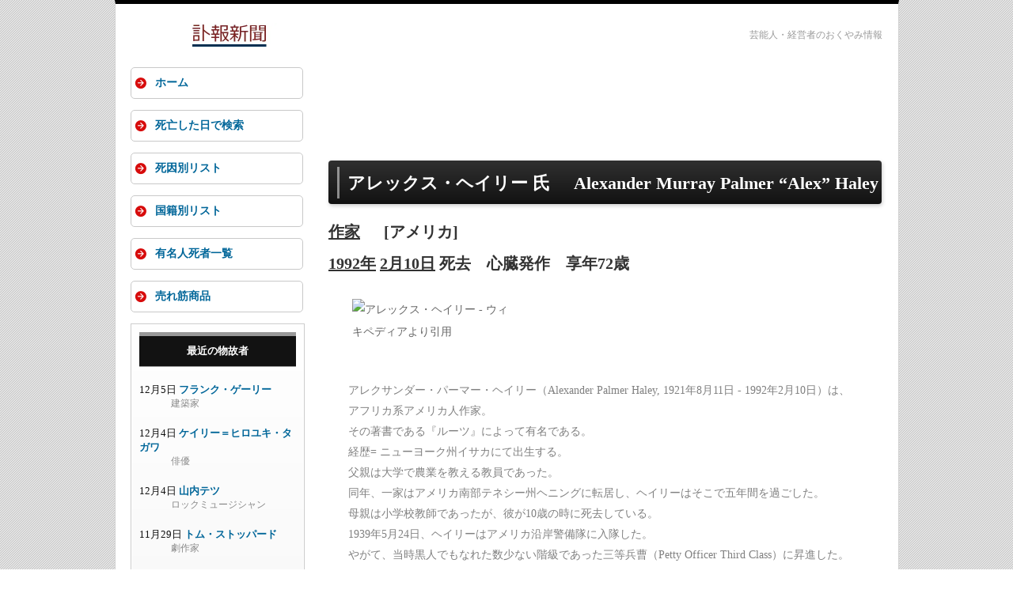

--- FILE ---
content_type: text/html; charset=UTF-8
request_url: https://fuhou-shinbun.com/goner.html?id=7050
body_size: 6973
content:
<!doctype html>
<html lang="ja">
<head>
<meta charset="utf-8">
<meta name="viewport" content="width=device-width">
<link rel="shortcut icon" href="/images/fuhou.ico">
<link rel="stylesheet" href="/css/style.css?date=20240628">
<link rel='dns-prefetch' href='//lh3.googleusercontent.com' />
<link rel='dns-prefetch' href='//pagead2.googlesyndication.com' />
<link rel='dns-prefetch' href='//adservice.google.co.jp' />
<link rel='dns-prefetch' href='//adservice.google.com' />
<link rel='dns-prefetch' href='//googleads.g.doubleclick.net' />
<script data-ad-client="ca-pub-5262943935023977" async src="https://pagead2.googlesyndication.com/pagead/js/adsbygoogle.js"></script>
<title>おくやみ情報 : アレックス・ヘイリー (作家) の死亡日,死因,享年,出版作品など - 訃報新聞</title>
<meta name="description" content="アレックス・ヘイリー(1992年02月10日死去,アメリカ)の経歴,業績,関連する人物・作品などを記載しています。">
<script type="text/javascript">

  var _gaq = _gaq || [];
  _gaq.push(['_setAccount', 'UA-1259002-60']);
  _gaq.push(['_trackPageview']);

  (function() {
    var ga = document.createElement('script'); ga.type = 'text/javascript'; ga.async = true;
    ga.src = ('https:' == document.location.protocol ? 'https://ssl' : 'http://www') + '.google-analytics.com/ga.js';
    var s = document.getElementsByTagName('script')[0]; s.parentNode.insertBefore(ga, s);
  })();

</script>
<script>
document.addEventListener("DOMContentLoaded", function() {
  var lazyImages = [].slice.call(document.querySelectorAll("img.lazy"));

  if ("IntersectionObserver" in window) {
    let lazyImageObserver = new IntersectionObserver(function(entries, observer) {
      entries.forEach(function(entry) {
        if (entry.isIntersecting) {
          let lazyImage = entry.target;
          lazyImage.src = lazyImage.dataset.src;
          if (typeof lazyImage.dataset.srcset === "undefined") {
          }else{
              lazyImage.srcset = lazyImage.dataset.srcset;
          }
          lazyImage.classList.remove("lazy");
          lazyImageObserver.unobserve(lazyImage);
        }
      });
    });

    lazyImages.forEach(function(lazyImage) {
      lazyImageObserver.observe(lazyImage);
    });
  } else {
    // Possibly fall back to a more compatible method here
  }
});
</script>
<script src="https://polyfill.io/v2/polyfill.min.js?features=IntersectionObserver"></script>
</head>

<body id="top">

<div id="container">

<header>
<h6 class="top_description">芸能人・経営者のおくやみ情報</h6>
<div id="logo"><a href="https://fuhou-shinbun.com/">
<picture>
   <source type="image/webp" srcset="/images/logo02.webp">
   <img src="/images/logo02.png" width="248" height="30" alt="訃報新聞">
</picture>
</a>
</div>
</header>


<div id="contents">

<div id="main">


<div class="google_ads_top">
<aside>

<!-- 訃報新聞Responsive -->
<ins class="adsbygoogle"
     style="display:block"
     data-ad-client="ca-pub-5262943935023977"
     data-ad-slot="8315001265"
     data-ad-format="horizontal"
     data-full-width-responsive="false"></ins>
<script>
(adsbygoogle = window.adsbygoogle || []).push({});
</script>
</aside>
</div>


<section>
<h1 class="goner_name">アレックス・ヘイリー 氏<span class="space_between_names"></span>Alexander Murray Palmer “Alex” Haley</h1>
<div class="height20px"></div>
<section>
<h2 class="job_date_of_death"><a class="to_job_list" href="job.html?career=author">作家</a><span class="margin_left_30px"></span>[アメリカ]</h2>
</section>

<section>
<h2 class="job_date_of_death"><a class="to_job_list" href="https://fuhou-shinbun.com/day.html?year=1992">1992年</a> <a class="to_job_list" href="https://fuhou-shinbun.com/day.html?date=m02d10">2月10日</a> 死去<span class="margin_left_20px"></span>心臓発作<span class="margin_left_20px"></span>享年72歳</h2>
</section><img class="profile_photo lazy" src="/images/now_loading.png" data-src="//upload.wikimedia.org/wikipedia/commons/thumb/f/f9/Alex_haley_US_coast_guard.png/250px-Alex_haley_US_coast_guard.png" width="250" alt="アレックス・ヘイリー - ウィキペディアより引用">
		<div class="wikipedia"><p class="wiki_summary">アレクサンダー・パーマー・ヘイリー（Alexander Palmer Haley, 1921年8月11日 - 1992年2月10日）は、アフリカ系アメリカ人作家。<br>その著書である『ルーツ』によって有名である。<br>


経歴=
ニューヨーク州イサカにて出生する。<br>父親は大学で農業を教える教員であった。<br>同年、一家はアメリカ南部テネシー州ヘニングに転居し、ヘイリーはそこで五年間を過ごした。<br>母親は小学校教師であったが、彼が10歳の時に死去している。<br>
1939年5月24日、ヘイリーはアメリカ沿岸警備隊に入隊した。<br>やがて、当時黒人でもなれた数少ない階級であった三等兵曹（Petty Officer Third Class）に昇進した。<br>第二次世界大戦後、ヘイリーは広報部門へ転属願を申請し、許可されてジャーナリズムの世界へ入る。<br>1949年には一等兵曹に昇進、後に兵曹長（Chief Petty Officer）まで昇進し、1959年に退役するまでその階級にあった。<br>彼はアメリカ沿岸警備隊のチーフ・ジャーナリストを務め、退役後はリーダーズ・ダイジェストの編集主幹となった。<br>また彼は1965年に口述を筆記する手法で、マルコムXの自叙伝を著作した。<br>
彼の名を世に知らしめた代表作『ルーツ』（原題：Roots: The Saga of an American Family）は、彼自身の一族の来歴をたどった歴史小説である。<br>西アフリカのガンビアで生まれ、1767年に奴隷狩りに捕らえられ、アメリカ合衆国に奴隷として売られた、ヘイリーの曽曽曽曽祖父であるクンタ・キンテと、その子孫たち数代の軌跡を描 ……</p></div>
		<div class="wikipedia_url"><a class="wikipedia_url" rel="nofollow" href="https://ja.wikipedia.org/wiki/アレックス・ヘイリー" target="_blank">Wikipediaで詳細を見る</a></div>
		
<div id="google_kensaku"><a href="https://www.google.com/search?q=アレックス・ヘイリー" target="_blank"><span class="google_search_logo"></span>「アレックス・ヘイリー」をGoogle検索</a></div>

<section><div class="after_death"><p>アレックス・ヘイリーさんが亡くなってから、33年と303日が経ちました。(12356日)</p></div></section>

    <div class="kanren_jinbutsu">
    <section>
    <h4 class="kanren_jinbutsu">「アレックス・ヘイリー」と関連する故人</h4>
    <ol>
    <li class="related_person"><a class="kanren_jinbutsu" href="goner.html?id=3537">マイルス・デイヴィス</a></li>
    </ol>
	</section>
	</div>
	
	<section>
	<h3 class="index_title"><span class="black_square"></span>推定関連画像</h3>
	<ul>
	
	<li class="ama_pictures">
	 <a rel="nofollow" href="https://www.amazon.co.jp/dp/4390601695?tag=jyulucdocorpf-22&linkCode=osi&th=1&psc=1" target="_blank">
	<img class="jacket lazy" title="ルーツ 上" src="/images/now_loading.png" data-src="https://m.media-amazon.com/images/I/41S57Ql4-nL._SL160_.jpg"></a>
	</li>
	
	<li class="ama_pictures">
	 <a rel="nofollow" href="https://www.amazon.co.jp/dp/B076DLFC4N?tag=jyulucdocorpf-22&linkCode=osi&th=1&psc=1" target="_blank">
	<img class="jacket lazy" title="ルーツ 上下巻セット" src="/images/now_loading.png" data-src="https://m.media-amazon.com/images/I/41sT3LNizeL._SL160_.jpg"></a>
	</li>
	
	<li class="ama_pictures">
	 <a rel="nofollow" href="https://www.amazon.co.jp/dp/4105292021?tag=jyulucdocorpf-22&linkCode=osi&th=1&psc=1" target="_blank">
	<img class="jacket lazy" title="クイーン 下" src="/images/now_loading.png" data-src="https://m.media-amazon.com/images/I/51T2JGedY7L._SL160_.jpg"></a>
	</li>
	
	<li class="ama_pictures">
	 <a rel="nofollow" href="https://www.amazon.co.jp/dp/4390109723?tag=jyulucdocorpf-22&linkCode=osi&th=1&psc=1" target="_blank">
	<img class="jacket lazy" title="ルーツ 2 (現代教養文庫 972)" src="/images/now_loading.png" data-src="https://m.media-amazon.com/images/I/41xa03qSyLL._SL160_.jpg"></a>
	</li>
	
	</ul>
	</section>
	<div class="float_clear"></div></section>

<div class="google_related_contents">
<div class="height30px"></div>
<!-- 訃報新聞Responsive -->
<ins class="adsbygoogle"
     style="display:block"
     data-ad-client="ca-pub-5262943935023977"
     data-ad-slot="8315001265"
     data-ad-format="auto"
     data-full-width-responsive="false"></ins>
<script>
(adsbygoogle = window.adsbygoogle || []).push({});
</script>
</aside>
</div>

</div>
<!--/main-->



<div id="sub">


  
<nav id="mainmenu">
<ul>
<li><a href="https://fuhou-shinbun.com/">ホーム</a></li>
<li><a href="/day.html">死亡した日で検索</a></li>
<li><a href="/cause.html">死因別リスト</a></li>
<li><a href="/nationality.html">国籍別リスト</a></li>
<li><a href="/job.html">有名人死者一覧</a></li>
<li><a href="/sales_ranking.html">売れ筋商品</a></li>
</ul>
</nav>

<div class="box1">
<aside>
<h6><a class="h6_link" rel="nofollow" href="/goner.html">最近の物故者</a></h6>
<div class="height20px"></div>
<ul>

<li class="recent_goners">12月5日 <a class="recent_goner_name" href="goner.html?id=22818">フランク・ゲーリー</a>
<div class="occupation">建築家</div></li>

<li class="recent_goners">12月4日 <a class="recent_goner_name" href="goner.html?id=22819">ケイリー＝ヒロユキ・タガワ</a>
<div class="occupation">俳優</div></li>

<li class="recent_goners">12月4日 <a class="recent_goner_name" href="goner.html?id=22820">山内テツ</a>
<div class="occupation">ロックミュージシャン</div></li>

<li class="recent_goners">11月29日 <a class="recent_goner_name" href="goner.html?id=22813">トム・ストッパード</a>
<div class="occupation">劇作家</div></li>

<li class="recent_goners">11月29日 <a class="recent_goner_name" href="goner.html?id=22821">西村知道</a>
<div class="occupation">声優</div></li>

<li class="recent_goners">11月28日 <a class="recent_goner_name" href="goner.html?id=22817">石松愛弘</a>
<div class="occupation">脚本家</div></li>

<li class="recent_goners">11月27日 <a class="recent_goner_name" href="goner.html?id=22816">中島ゆたか</a>
<div class="occupation">女優</div></li>

<li class="recent_goners">11月24日 <a class="recent_goner_name" href="goner.html?id=22805">片岡亀蔵</a>
<div class="occupation">歌舞伎役者・四代目</div></li>

<li class="recent_goners">11月24日 <a class="recent_goner_name" href="goner.html?id=22812">ジミー・クリフ</a>
<div class="occupation">レゲエ歌手</div></li>

<li class="recent_goners">11月23日 <a class="recent_goner_name" href="goner.html?id=22806">ウド・キア</a>
<div class="occupation">俳優</div></li>

<li class="recent_goners">11月22日 <a class="recent_goner_name" href="goner.html?id=22814">後藤俊夫</a>
<div class="occupation">映画監督</div></li>

<li class="recent_goners">11月21日 <a class="recent_goner_name" href="goner.html?id=22807">オルネラ・ヴァノーニ</a>
<div class="occupation">歌手、女優</div></li>

<li class="recent_goners">11月18日 <a class="recent_goner_name" href="goner.html?id=22808">世志凡太</a>
<div class="occupation">コメディアン、作詞家</div></li>

<li class="recent_goners">11月17日 <a class="recent_goner_name" href="goner.html?id=22802">六川亨</a>
<div class="occupation">サッカージャーナリスト</div></li>

<li class="recent_goners">11月16日 <a class="recent_goner_name" href="goner.html?id=22803">浜田康敬</a>
<div class="occupation">歌人</div></li>

<li class="recent_goners">11月15日 <a class="recent_goner_name" href="goner.html?id=22809">三遊亭圓輔</a>
<div class="occupation">落語家・三代目</div></li>

<li class="recent_goners">11月14日 <a class="recent_goner_name" href="goner.html?id=22810">伊藤伊那男</a>
<div class="occupation">俳人</div></li>

<li class="recent_goners">11月14日 <a class="recent_goner_name" href="goner.html?id=22811">嵐山光三郎</a>
<div class="occupation">作家、エッセイスト</div></li>

<li class="recent_goners">11月13日 <a class="recent_goner_name" href="goner.html?id=22804">肥後マコト</a>
<div class="occupation">声優、ナレーター</div></li>

<li class="recent_goners">11月12日 <a class="recent_goner_name" href="goner.html?id=22815">菅原浩志</a>
<div class="occupation">映画監督、脚本家</div></li>

</ul>
<div class="jump_to_list"><a class="jump_to_list" rel="nofollow" href="goner.html">→ 最近の物故者続き</a></div>
</aside>
</div>

<div class="box1">
<aside>
<h6>死者検索</h6>
<div class="search_box">
<form method="get" action="/retrieval.html" class="srchbox">   
<input type="text" name="value" value="" size="20" style="width:90px;margin-left:8px;margin-bottom:8px;">
<select name="field" style="width:60px;margin-left:8px;margin-bottom:8px;">
     <option value="name">名前</option>
     <option value="job">職業</option>
     <option value="cause">死因</option>
</select>
<input type="submit" value="検索" style="width:40px;margin-left:20px;">
</form>
</div>
</aside>
</div>

<div class="box1">
<aside>
<h6><a class="h6_link" rel="nofollow" href="https://fuhou-shinbun.com/cause.html">死因別リスト</a></h6>
<div class="height20px"></div>
<ul>

<li class="reason_ages"><a class="cause_of_death" rel="nofollow" href="cause.html?cod=%E5%BF%83%E4%B8%8D%E5%85%A8">心不全</a><span class="margin_left_24px"></span>1109名</li>

<li class="reason_ages"><a class="cause_of_death" rel="nofollow" href="cause.html?cod=%E8%82%9D%E4%B8%8D%E5%85%A8">肝不全</a><span class="margin_left_24px"></span>109名</li>

<li class="reason_ages"><a class="cause_of_death" rel="nofollow" href="cause.html?cod=%E5%BF%83%E7%AD%8B%E6%A2%97%E5%A1%9E">心筋梗塞</a><span class="margin_left_12px"></span>250名</li>

<li class="reason_ages"><a class="cause_of_death" rel="nofollow" href="cause.html?cod=%E8%84%B3%E6%A2%97%E5%A1%9E">脳梗塞</a><span class="margin_left_24px"></span>149名</li>

<li class="reason_ages"><a class="cause_of_death" rel="nofollow" href="cause.html?cod=%E5%A4%9A%E8%87%93%E5%99%A8%E4%B8%8D%E5%85%A8">多臓器不全</a><span class="margin_left_12px"></span>159名</li>

<li class="reason_ages"><a class="cause_of_death" rel="nofollow" href="cause.html?cod=%E5%91%BC%E5%90%B8%E4%B8%8D%E5%85%A8">呼吸不全</a><span class="margin_left_12px"></span>170名</li>

<li class="reason_ages"><a class="cause_of_death" rel="nofollow" href="cause.html?cod=%E8%82%BA%E7%82%8E">肺炎</a><span class="margin_left_36px"></span>1284名</li>

<li class="reason_ages"><a class="cause_of_death" rel="nofollow" href="cause.html?cod=%E3%81%8C%E3%82%93">がん</a><span class="margin_left_36px"></span>2247名</li>

<li class="reason_ages"><a class="cause_of_death" rel="nofollow" href="cause.html?cod=%E8%80%81%E8%A1%B0">老衰</a><span class="margin_left_36px"></span>726名</li>

<li class="reason_ages"><a class="cause_of_death" rel="nofollow" href="cause.html?cod=%E8%87%AA%E6%AE%BA">自殺</a><span class="margin_left_36px"></span>272名</li>

<li class="reason_ages"><a class="cause_of_death" rel="nofollow" href="cause.html?cod=%E4%BA%8B%E6%95%85">事故</a><span class="margin_left_36px"></span>209名</li>

<li class="reason_ages"><a class="cause_of_death" rel="nofollow" href="cause.html?cod=%E5%B0%84%E6%AE%BA">射殺</a><span class="margin_left_36px"></span>73名</li>

<li class="reason_ages"><a class="cause_of_death" rel="nofollow" href="cause.html?cod=%E6%AD%BB%E5%88%91">死刑</a><span class="margin_left_36px"></span>103名</li>

</ul>
</aside>
</div>

<div class="box1">
<aside>
<h6>年代別分類</h6>
<div class="height20px"></div>
<ul>

<li class="reason_ages"><a class="by_age" href="age.html?=teenager">10代の物故者</a><span class="margin_left_24px"></span>43名</li>

<li class="reason_ages"><a class="by_age" href="age.html?=twenties">20代の物故者</a><span class="margin_left_24px"></span>326名</li>

<li class="reason_ages"><a class="by_age" href="age.html?=thirties">30代の物故者</a><span class="margin_left_24px"></span>611名</li>

<li class="reason_ages"><a class="by_age" href="age.html?=forties">40代の物故者</a><span class="margin_left_24px"></span>979名</li>

<li class="reason_ages"><a class="by_age" href="age.html?=fifties">50代の物故者</a><span class="margin_left_24px"></span>1769名</li>

<li class="reason_ages"><a class="by_age" href="age.html?=sixties">60代の物故者</a><span class="margin_left_24px"></span>2978名</li>

<li class="reason_ages"><a class="by_age" href="age.html?=seventies">70代の物故者</a><span class="margin_left_24px"></span>4650名</li>

<li class="reason_ages"><a class="by_age" href="age.html?=eighties">80代の物故者</a><span class="margin_left_24px"></span>5933名</li>

<li class="reason_ages"><a class="by_age" href="age.html?=nineties">90代の物故者</a><span class="margin_left_24px"></span>3609名</li>

<li class="reason_ages"><a class="by_age" href="https://fuhou-shinbun.com/age.html?=over100">100歳代の物故者</a><span class="margin_left_12px"></span>482名</li>

</ul>
</aside>
</div>

<div class="box1">
<aside>
<h6><a class="h6_link" rel="nofollow" href="nationality.html">国家別リスト</a></h6>
<div class="height20px"></div>
<ul>

<li class="reason_ages"><a class="cause_of_death" rel="nofollow" href="nationality.html?nation=%E3%82%A2%E3%83%A1%E3%83%AA%E3%82%AB">アメリカ人</a><span class="margin_left_24px"></span>3746名</li>

<li class="reason_ages"><a class="cause_of_death" rel="nofollow" href="nationality.html?nation=%E3%82%A4%E3%82%AE%E3%83%AA%E3%82%B9">イギリス人</a><span class="margin_left_24px"></span>1139名</li>

<li class="reason_ages"><a class="cause_of_death" rel="nofollow" href="nationality.html?nation=%E3%83%95%E3%83%A9%E3%83%B3%E3%82%B9">フランス人</a><span class="margin_left_24px"></span>881名</li>

<li class="reason_ages"><a class="cause_of_death" rel="nofollow" href="nationality.html?nation=%E3%83%89%E3%82%A4%E3%83%84">ドイツ人</a><span class="margin_left_36px"></span>516名</li>

<li class="reason_ages"><a class="cause_of_death" rel="nofollow" href="nationality.html?nation=%E3%82%A4%E3%82%BF%E3%83%AA%E3%82%A2">イタリア人</a><span class="margin_left_24px"></span>439名</li>

<li class="reason_ages"><a class="cause_of_death" rel="nofollow" href="nationality.html?nation=%E3%83%AD%E3%82%B7%E3%82%A2">ロシア人</a><span class="margin_left_36px"></span>212名</li>

</ul>
</aside>
</div>

<div class="box1">
<aside>
<h6><a class="h6_link" rel="nofollow" href="day.html?date=m12d09">本日が命日の人</a></h6>
<div class="height20px"></div>
<ul>

<li class="recent_goners">1565年 <a class="recent_goner_name" rel="nofollow" href="goner.html?id=14738">ピウス4世</a>
<div class="occupation">ローマ教皇</div></li>

<li class="recent_goners">1641年 <a class="recent_goner_name" rel="nofollow" href="goner.html?id=14630">アンソニー・ヴァン・ダイク</a>
<div class="occupation">画家</div></li>

<li class="recent_goners">1789年 <a class="recent_goner_name" rel="nofollow" href="goner.html?id=6893">高井几董</a>
<div class="occupation">俳諧師</div></li>

<li class="recent_goners">1862年 <a class="recent_goner_name" rel="nofollow" href="goner.html?id=4101">小島成斎</a>
<div class="occupation">書家、儒学者</div></li>

<li class="recent_goners">1864年 <a class="recent_goner_name" rel="nofollow" href="goner.html?id=5461">益田親施</a>
<div class="occupation">長州藩士</div></li>

<li class="recent_goners">1874年 <a class="recent_goner_name" rel="nofollow" href="goner.html?id=11525">エズラ・コーネル</a>
<div class="occupation">実業家、コーネル大学 創設者</div></li>

<li class="recent_goners">1882年 <a class="recent_goner_name" rel="nofollow" href="goner.html?id=6835">佐田介石</a>
<div class="occupation">僧侶・浄土真宗本願寺派→天台宗</div></li>

<li class="recent_goners">1916年 <a class="recent_goner_name" rel="nofollow" href="goner.html?id=1446">夏目漱石</a>
<div class="occupation">小説家、評論家、英文学者</div></li>

<li class="recent_goners">1916年 <a class="recent_goner_name" rel="nofollow" href="goner.html?id=11306">テォデュール・アルマンド・リボー</a>
<div class="occupation">哲学者、心理学者</div></li>

<li class="recent_goners">1920年 <a class="recent_goner_name" rel="nofollow" href="goner.html?id=9304">岡谷繁実</a>
<div class="occupation">上野館林藩士、官僚</div></li>
<div class="jump_to_list"><a class="jump_to_list" rel="nofollow" href="day.html?date=m12d09">→ 本日が命日の人一覧</a></div>
</ul>
</aside>
</div>


</div>
<!--/sub-->


<div id="pagetop"><a href="#">↑ PAGE TOP</a></div>

</div>
<!--/contents-->

<footer>


<small>Copyright&copy; 2011-2025 fuhou-shinbun.com All Rights Reserved.</small>

</footer>

</div>
<!--/container-->

<!--スマホ用更新情報-->
<script type="text/javascript">
if (OCwindowWidth() < 480) {
	open_close("newinfo_hdr", "newinfo");
}
</script>
<script type="text/javascript">
(function(doc, win) {
  function main() {
    // GoogleAdSense読込み
    var ad = doc.createElement('script');
    ad.type = 'text/javascript';
    ad.async = true;
    ad.src = 'https://pagead2.googlesyndication.com/pagead/js/adsbygoogle.js';
    var sc = doc.getElementsByTagName('script')[0];
    sc.parentNode.insertBefore(ad, sc);
  }

  // 遅延読込み
  var lazyLoad = false;
  function onLazyLoad() {
    if (lazyLoad === false) {
      // 複数呼び出し回避 + イベント解除
      lazyLoad = true;
      win.removeEventListener('scroll', onLazyLoad);
      win.removeEventListener('mousemove', onLazyLoad);
      win.removeEventListener('mousedown', onLazyLoad);
      win.removeEventListener('touchstart', onLazyLoad);

      main();
    }
  }
  win.addEventListener('scroll', onLazyLoad);
  win.addEventListener('mousemove', onLazyLoad);
  win.addEventListener('mousedown', onLazyLoad);
  win.addEventListener('touchstart', onLazyLoad);
  win.addEventListener('load', function() {
    // ドキュメント途中（更新時 or ページ内リンク）
    if (doc.documentElement.scrollTop != 0 || doc.body.scrollTop != 0) {
      onLazyLoad();
    }
  });
})(document, window);
</script>
</body>
</html>


--- FILE ---
content_type: text/html; charset=utf-8
request_url: https://www.google.com/recaptcha/api2/aframe
body_size: 268
content:
<!DOCTYPE HTML><html><head><meta http-equiv="content-type" content="text/html; charset=UTF-8"></head><body><script nonce="2fZBSDrvjJlPfRFm0gCRFg">/** Anti-fraud and anti-abuse applications only. See google.com/recaptcha */ try{var clients={'sodar':'https://pagead2.googlesyndication.com/pagead/sodar?'};window.addEventListener("message",function(a){try{if(a.source===window.parent){var b=JSON.parse(a.data);var c=clients[b['id']];if(c){var d=document.createElement('img');d.src=c+b['params']+'&rc='+(localStorage.getItem("rc::a")?sessionStorage.getItem("rc::b"):"");window.document.body.appendChild(d);sessionStorage.setItem("rc::e",parseInt(sessionStorage.getItem("rc::e")||0)+1);localStorage.setItem("rc::h",'1765223086215');}}}catch(b){}});window.parent.postMessage("_grecaptcha_ready", "*");}catch(b){}</script></body></html>